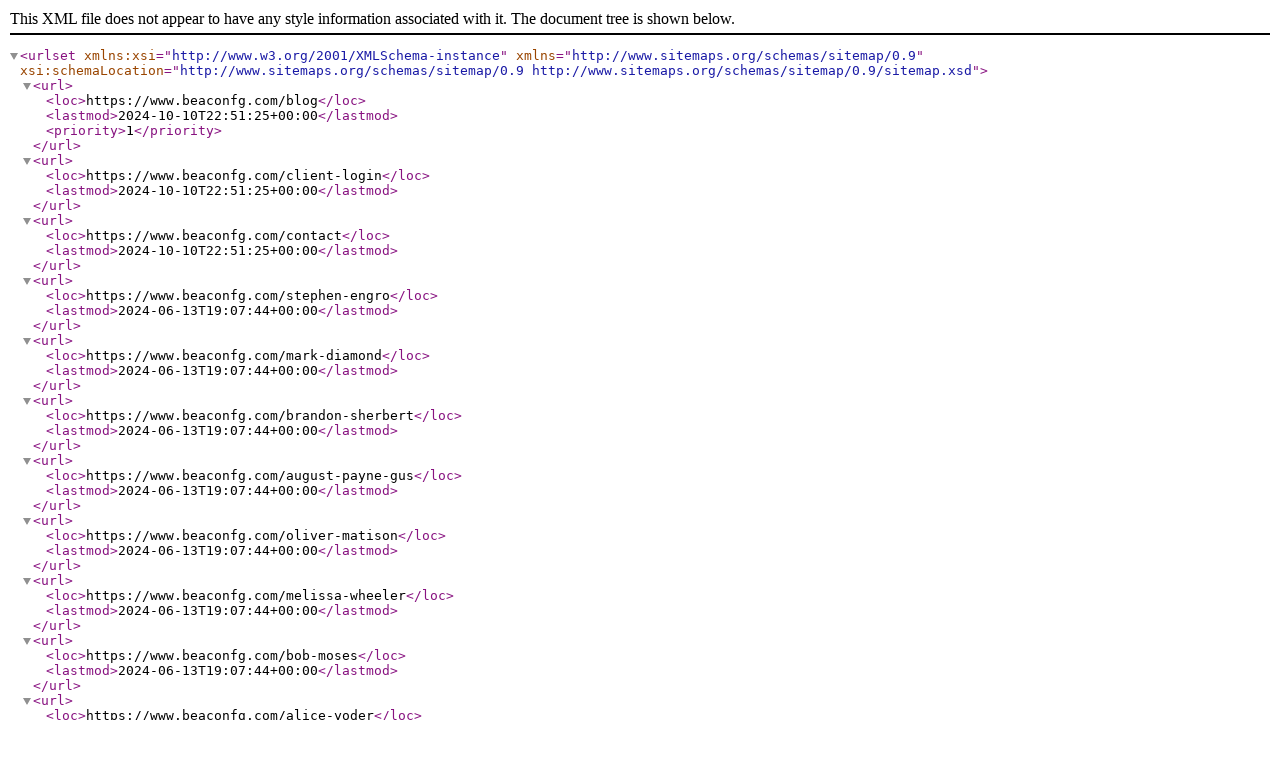

--- FILE ---
content_type: text/xml;charset=UTF-8
request_url: https://www.beaconfg.com/sitemap.xml
body_size: 3423
content:
<?xml version='1.0' encoding='UTF-8'?>
<urlset xmlns:xsi="http://www.w3.org/2001/XMLSchema-instance"
xsi:schemaLocation="http://www.sitemaps.org/schemas/sitemap/0.9 http://www.sitemaps.org/schemas/sitemap/0.9/sitemap.xsd"
xmlns="http://www.sitemaps.org/schemas/sitemap/0.9"><url>
<loc>https://www.beaconfg.com/blog</loc>
<lastmod>2024-10-10T22:51:25+00:00</lastmod>
<priority>1</priority>
</url>
<url>
<loc>https://www.beaconfg.com/client-login</loc>
<lastmod>2024-10-10T22:51:25+00:00</lastmod>
</url>
<url>
<loc>https://www.beaconfg.com/contact</loc>
<lastmod>2024-10-10T22:51:25+00:00</lastmod>
</url>
<url>
<loc>https://www.beaconfg.com/stephen-engro</loc>
<lastmod>2024-06-13T19:07:44+00:00</lastmod>
</url>
<url>
<loc>https://www.beaconfg.com/mark-diamond</loc>
<lastmod>2024-06-13T19:07:44+00:00</lastmod>
</url>
<url>
<loc>https://www.beaconfg.com/brandon-sherbert</loc>
<lastmod>2024-06-13T19:07:44+00:00</lastmod>
</url>
<url>
<loc>https://www.beaconfg.com/august-payne-gus</loc>
<lastmod>2024-06-13T19:07:44+00:00</lastmod>
</url>
<url>
<loc>https://www.beaconfg.com/oliver-matison</loc>
<lastmod>2024-06-13T19:07:44+00:00</lastmod>
</url>
<url>
<loc>https://www.beaconfg.com/melissa-wheeler</loc>
<lastmod>2024-06-13T19:07:44+00:00</lastmod>
</url>
<url>
<loc>https://www.beaconfg.com/bob-moses</loc>
<lastmod>2024-06-13T19:07:44+00:00</lastmod>
</url>
<url>
<loc>https://www.beaconfg.com/alice-yoder</loc>
<lastmod>2024-06-13T19:07:44+00:00</lastmod>
</url>
<url>
<loc>https://www.beaconfg.com/blog/retirement</loc>
<lastmod>2020-05-01T20:05:41+00:00</lastmod>
</url>
<url>
<loc>https://www.beaconfg.com/blog/investing</loc>
<lastmod>2020-05-01T20:05:29+00:00</lastmod>
</url>
<url>
<loc>https://www.beaconfg.com/blog/saving</loc>
<lastmod>2020-05-01T20:05:49+00:00</lastmod>
</url>
<url>
<loc>https://www.beaconfg.com/blog/estate-planning</loc>
<lastmod>2025-09-18T15:09:37+00:00</lastmod>
</url>
<url>
<loc>https://www.beaconfg.com/videos</loc>
<lastmod>2024-10-10T22:51:25+00:00</lastmod>
</url>
<url>
<loc>https://www.beaconfg.com/our-services</loc>
<lastmod>2026-01-15T15:50:19+00:00</lastmod>
</url>
<url>
<loc>https://www.beaconfg.com/blog/how-to-get-through-the-holiday-season-without-breaking-the-bank</loc>
<lastmod>2020-05-01T20:05:20+00:00</lastmod>
</url>
<url>
<loc>https://www.beaconfg.com/blog/five-ways-stay-at-home-parents-can-earn-extra-money</loc>
<lastmod>2020-05-01T20:04:38+00:00</lastmod>
</url>
<url>
<loc>https://www.beaconfg.com/blog/should-you-spend-your-money-going-to-grad-school</loc>
<lastmod>2020-05-01T20:05:58+00:00</lastmod>
</url>
<url>
<loc>https://www.beaconfg.com/blog/how-to-entertain-on-a-budget</loc>
<lastmod>2020-05-01T20:05:09+00:00</lastmod>
</url>
<url>
<loc>https://www.beaconfg.com/blog/five-tips-for-taking-out-a-personal-loan</loc>
<lastmod>2023-11-01T15:36:08+00:00</lastmod>
</url>
<url>
<loc>https://www.beaconfg.com/blog/four-ways-going-green-can-save-you-money</loc>
<lastmod>2020-05-01T20:05:00+00:00</lastmod>
</url>
<url>
<loc>https://www.beaconfg.com/blog/five-financial-mistakes-to-avoid-involving-your-healthcare</loc>
<lastmod>2020-05-01T19:53:05+00:00</lastmod>
</url>
<url>
<loc>https://www.beaconfg.com/blog/four-ways-to-save-money-on-pet-expenses</loc>
<lastmod>2020-05-01T20:46:32+00:00</lastmod>
</url>
<url>
<loc>https://www.beaconfg.com/blog/how-is-your-credit-score-calculated</loc>
<lastmod>2020-05-01T20:46:35+00:00</lastmod>
</url>
<url>
<loc>https://www.beaconfg.com/blog/three-steps-to-help-you-prepare-to-send-your-child-to-college</loc>
<lastmod>2020-05-01T20:46:48+00:00</lastmod>
</url>
<url>
<loc>https://www.beaconfg.com/blog/5-ways-to-save-money-on-your-wedding</loc>
<lastmod>2020-05-01T20:47:12+00:00</lastmod>
</url>
<url>
<loc>https://www.beaconfg.com/blog/four-ways-to-lower-your-property-taxes</loc>
<lastmod>2020-05-01T20:46:29+00:00</lastmod>
</url>
<url>
<loc>https://www.beaconfg.com/blog/should-you-buy-or-lease-your-next-car</loc>
<lastmod>2020-05-01T20:49:59+00:00</lastmod>
</url>
<url>
<loc>https://www.beaconfg.com/blog/five-shopping-tips-to-save-you-money</loc>
<lastmod>2020-05-01T20:04:09+00:00</lastmod>
</url>
<url>
<loc>https://www.beaconfg.com/blog/four-reasons-you-should-have-an-emergency-fund</loc>
<lastmod>2020-05-01T20:04:48+00:00</lastmod>
</url>
<url>
<loc>https://www.beaconfg.com/blog/four-things-to-keep-in-mind-when-you-become-a-homeowner</loc>
<lastmod>2020-05-01T20:49:54+00:00</lastmod>
</url>
<url>
<loc>https://www.beaconfg.com/blog/which-is-better-cash-or-credit-card</loc>
<lastmod>2020-05-01T20:50:09+00:00</lastmod>
</url>
<url>
<loc>https://www.beaconfg.com/blog/how-to-negotiate-a-raise</loc>
<lastmod>2020-05-01T20:49:56+00:00</lastmod>
</url>
<url>
<loc>https://www.beaconfg.com/blog/5-perfect-gifts-for-newborns</loc>
<lastmod>2020-05-01T19:53:05+00:00</lastmod>
</url>
<url>
<loc>https://www.beaconfg.com/blog/three-steps-to-take-when-planning-your-next-vacation</loc>
<lastmod>2020-05-01T20:50:06+00:00</lastmod>
</url>
<url>
<loc>https://www.beaconfg.com/blog/5-ways-to-spring-clean-your-finances</loc>
<lastmod>2020-05-01T20:03:58+00:00</lastmod>
</url>
<url>
<loc>https://www.beaconfg.com/blog/five-hidden-fees-you-need-to-be-aware-of</loc>
<lastmod>2020-05-01T20:49:46+00:00</lastmod>
</url>
<url>
<loc>https://www.beaconfg.com/blog/membership-plans-that-are-worth-it</loc>
<lastmod>2020-05-01T20:49:58+00:00</lastmod>
</url>
<url>
<loc>https://www.beaconfg.com/blog/five-gifts-for-grads</loc>
<lastmod>2020-05-01T20:52:13+00:00</lastmod>
</url>
<url>
<loc>https://www.beaconfg.com/blog/three-things-to-know-before-taking-social-security</loc>
<lastmod>2020-05-01T20:06:24+00:00</lastmod>
</url>
<url>
<loc>https://www.beaconfg.com/blog/three-ways-to-financially-ruin-your-retirement</loc>
<lastmod>2020-05-01T20:06:34+00:00</lastmod>
</url>
<url>
<loc>https://www.beaconfg.com/blog/three-estate-planning-considerations</loc>
<lastmod>2020-05-01T20:06:14+00:00</lastmod>
</url>
<url>
<loc>https://www.beaconfg.com/blog/tax-scams-you-should-know-and-simple-ways-to-avoid-them</loc>
<lastmod>2020-05-01T20:06:06+00:00</lastmod>
</url>
<url>
<loc>https://www.beaconfg.com/tools</loc>
<lastmod>2020-04-30T21:25:33+00:00</lastmod>
</url>
<url>
<loc>https://www.beaconfg.com/tools/glossary</loc>
<lastmod>2020-04-30T21:25:40+00:00</lastmod>
</url>
<url>
<loc>https://www.beaconfg.com/tools/tax-resources/tax-calendar</loc>
<lastmod>2020-05-01T20:09:10+00:00</lastmod>
</url>
<url>
<loc>https://www.beaconfg.com/tools/tax-resources/tax-forms</loc>
<lastmod>2020-04-30T21:25:52+00:00</lastmod>
</url>
<url>
<loc>https://www.beaconfg.com/tools/tax-resources/tax-publications</loc>
<lastmod>2020-05-01T20:09:18+00:00</lastmod>
</url>
<url>
<loc>https://www.beaconfg.com/tools/tax-resources/tax-rates</loc>
<lastmod>2020-05-01T20:09:25+00:00</lastmod>
</url>
<url>
<loc>https://www.beaconfg.com/thank-you</loc>
<lastmod>2024-10-10T22:51:25+00:00</lastmod>
</url>
<url>
<loc>https://www.beaconfg.com/events</loc>
<lastmod>2024-10-10T22:51:25+00:00</lastmod>
</url>
<url>
<loc>https://www.beaconfg.com/events/coronavirus-client-phone-call</loc>
<lastmod>2020-05-01T20:08:30+00:00</lastmod>
</url>
<url>
<loc>https://www.beaconfg.com/events/25th-anniversary-party</loc>
<lastmod>2020-05-01T20:08:20+00:00</lastmod>
</url>
<url>
<loc>https://www.beaconfg.com/donotsellmypersonalinformation</loc>
<lastmod>2024-10-10T22:51:25+00:00</lastmod>
</url>
<url>
<loc>https://www.beaconfg.com/blog/staying-in-control-of-your-finances-during-coronavirus</loc>
<lastmod>2020-05-11T17:57:44+00:00</lastmod>
</url>
<url>
<loc>https://www.beaconfg.com/blog/4-things-to-do-if-youve-been-laid-off</loc>
<lastmod>2020-06-04T19:31:53+00:00</lastmod>
</url>
<url>
<loc>https://www.beaconfg.com/blog/budgeting-during-a-pandemic2</loc>
<lastmod>2020-07-02T15:43:33+00:00</lastmod>
</url>
<url>
<loc>https://www.beaconfg.com/events/taxes-in-retirement-webinar</loc>
<lastmod>2020-07-08T14:49:20+00:00</lastmod>
</url>
<url>
<loc>https://www.beaconfg.com/blog/3-tips-for-protecting-your-assets</loc>
<lastmod>2020-08-06T16:28:48+00:00</lastmod>
</url>
<url>
<loc>https://www.beaconfg.com/blog/3-ways-to-properly-manage-your-health-in-retirement</loc>
<lastmod>2020-09-03T15:15:06+00:00</lastmod>
</url>
<url>
<loc>https://www.beaconfg.com/</loc>
<lastmod>2026-01-22T17:31:51+00:00</lastmod>
</url>
<url>
<loc>https://www.beaconfg.com/rsvp</loc>
<lastmod>2025-10-07T15:55:51+00:00</lastmod>
</url>
<url>
<loc>https://www.beaconfg.com/client-feedback</loc>
<lastmod>2024-10-10T22:51:25+00:00</lastmod>
</url>
<url>
<loc>https://www.beaconfg.com/about</loc>
<lastmod>2024-05-12T03:44:28+00:00</lastmod>
</url>
<url>
<loc>https://www.beaconfg.com/our-team</loc>
<lastmod>2025-09-04T15:12:31+00:00</lastmod>
</url>
<url>
<loc>https://www.beaconfg.com/our-process</loc>
<lastmod>2024-05-12T03:43:53+00:00</lastmod>
</url>
<url>
<loc>https://www.beaconfg.com/blog/mastering-high-mortgage-rates</loc>
<lastmod>2023-11-17T16:20:47+00:00</lastmod>
</url>
<url>
<loc>https://www.beaconfg.com/blog/beyond-the-noise</loc>
<lastmod>2023-11-17T16:22:51+00:00</lastmod>
</url>
<url>
<loc>https://www.beaconfg.com/blog/5-overlooked-tax-deductions</loc>
<lastmod>2023-11-15T15:55:33+00:00</lastmod>
</url>
<url>
<loc>https://www.beaconfg.com/retirement-planning-dallas</loc>
<lastmod>2026-01-15T15:54:56+00:00</lastmod>
</url>
<url>
<loc>https://www.beaconfg.com/blog/making-a-career-change-heres-what-you-can-do-with-your-401k2</loc>
<lastmod>2024-01-24T16:32:21+00:00</lastmod>
</url>
<url>
<loc>https://www.beaconfg.com/blog/the-retirement-income-decoder-simplifying-the-numbers2</loc>
<lastmod>2024-01-26T15:17:35+00:00</lastmod>
</url>
<url>
<loc>https://www.beaconfg.com/blog/how-to-use-simple-lists-to-set-better-goals-make-smarter-financial-choices</loc>
<lastmod>2024-01-29T16:28:54+00:00</lastmod>
</url>
<url>
<loc>https://www.beaconfg.com/blog/new-market-highs</loc>
<lastmod>2024-02-07T15:57:54+00:00</lastmod>
</url>
<url>
<loc>https://www.beaconfg.com/blog/changed-regulations-open-6-estate-plan-wormholes</loc>
<lastmod>2024-02-07T17:36:02+00:00</lastmod>
</url>
<url>
<loc>https://www.beaconfg.com/blog/how-to-find-your-ideal-retirement-spot-how-it-can-make-your-life-better</loc>
<lastmod>2024-02-12T15:23:28+00:00</lastmod>
</url>
<url>
<loc>https://www.beaconfg.com/blog/market-rollercoaster</loc>
<lastmod>2024-02-16T15:29:54+00:00</lastmod>
</url>
<url>
<loc>https://www.beaconfg.com/blog/how-to-build-wealth-with-heart-integrity-and-purpose-the-ethical-investors-5-step-guide</loc>
<lastmod>2024-02-20T15:15:52+00:00</lastmod>
</url>
<url>
<loc>https://www.beaconfg.com/blog/retirement-income-shock-absorbers-3-reliable-strategies-used-by-smart-investors</loc>
<lastmod>2024-02-23T19:26:44+00:00</lastmod>
</url>
<url>
<loc>https://www.beaconfg.com/blog/where-will-your-retirement-money-come-from</loc>
<lastmod>2024-02-27T17:26:15+00:00</lastmod>
</url>
<url>
<loc>https://www.beaconfg.com/blog/9-facts-about-social-security</loc>
<lastmod>2024-02-28T15:08:09+00:00</lastmod>
</url>
<url>
<loc>https://www.beaconfg.com/blog/caring-for-aging-parents</loc>
<lastmod>2024-02-28T15:33:37+00:00</lastmod>
</url>
<url>
<loc>https://www.beaconfg.com/blog/three-key-questions-to-answer-before-taking-social-security</loc>
<lastmod>2024-02-28T15:44:11+00:00</lastmod>
</url>
<url>
<loc>https://www.beaconfg.com/blog/filing-final-tax-returns-for-the-deceased</loc>
<lastmod>2024-03-18T15:31:18+00:00</lastmod>
</url>
<url>
<loc>https://www.beaconfg.com/blog/a-taxing-story-capital-gains-and-losses</loc>
<lastmod>2024-03-26T19:33:27+00:00</lastmod>
</url>
<url>
<loc>https://www.beaconfg.com/blog/9-facts-about-retirement</loc>
<lastmod>2024-04-03T21:30:01+00:00</lastmod>
</url>
<url>
<loc>https://www.beaconfg.com/blog/grantor-retained-annuity-trusts-grats</loc>
<lastmod>2024-03-26T19:34:10+00:00</lastmod>
</url>
<url>
<loc>https://www.beaconfg.com/blog/how-will-the-economy-react-to-ai</loc>
<lastmod>2024-04-01T15:33:47+00:00</lastmod>
</url>
<url>
<loc>https://www.beaconfg.com/blog/the-stock-market-presidential-elections-5-fascinating-trends-from-the-last-100-years</loc>
<lastmod>2024-03-19T19:18:50+00:00</lastmod>
</url>
<url>
<loc>https://www.beaconfg.com/blog/helping-women-navigate-longevity-in-retirement</loc>
<lastmod>2024-03-26T19:37:51+00:00</lastmod>
</url>
<url>
<loc>https://www.beaconfg.com/blog/retirement-seen-through-your-eyes</loc>
<lastmod>2024-04-08T14:42:11+00:00</lastmod>
</url>
<url>
<loc>https://www.beaconfg.com/blog/fixed-or-variable-mortgage-which-should-you-pick</loc>
<lastmod>2024-04-11T14:44:37+00:00</lastmod>
</url>
<url>
<loc>https://www.beaconfg.com/blog/healthcare-costs-in-retirement</loc>
<lastmod>2024-04-11T14:58:36+00:00</lastmod>
</url>
<url>
<loc>https://www.beaconfg.com/blog/intellectual-property-rocks-in-a-new-digital-era</loc>
<lastmod>2024-04-23T15:06:09+00:00</lastmod>
</url>
<url>
<loc>https://www.beaconfg.com/blog/ira-withdrawals-that-escape-the-10-tax-penalty</loc>
<lastmod>2024-04-29T13:52:13+00:00</lastmod>
</url>
<url>
<loc>https://www.beaconfg.com/blog/four-steps-to-valuing-an-estate</loc>
<lastmod>2024-05-06T15:46:57+00:00</lastmod>
</url>
<url>
<loc>https://www.beaconfg.com/blog/helping-women-navigate-longevity-in-retirement2</loc>
<lastmod>2024-05-08T15:32:55+00:00</lastmod>
</url>
<url>
<loc>https://www.beaconfg.com/blog/a-look-at-whole-life-insurance</loc>
<lastmod>2024-05-13T14:07:43+00:00</lastmod>
</url>
<url>
<loc>https://www.beaconfg.com/blog/zombie-recession</loc>
<lastmod>2024-05-15T14:48:31+00:00</lastmod>
</url>
<url>
<loc>https://www.beaconfg.com/blog/5-benefits-of-working-in-retirement</loc>
<lastmod>2024-05-21T14:39:03+00:00</lastmod>
</url>
<url>
<loc>https://www.beaconfg.com/blog/choices-for-your-401k-at-a-former-employer</loc>
<lastmod>2024-05-28T17:54:54+00:00</lastmod>
</url>
<url>
<loc>https://www.beaconfg.com/blog/immediate-vs.deferred-annuities</loc>
<lastmod>2024-05-29T16:33:31+00:00</lastmod>
</url>
<url>
<loc>https://www.beaconfg.com/blog/estate-management-checklist</loc>
<lastmod>2024-06-11T18:10:32+00:00</lastmod>
</url>
<url>
<loc>https://www.beaconfg.com/financial-advisors</loc>
<lastmod>2024-10-15T22:28:56+00:00</lastmod>
</url>
<url>
<loc>https://www.beaconfg.com/blog/catch-up-contributions2</loc>
<lastmod>2024-06-17T17:23:13+00:00</lastmod>
</url>
<url>
<loc>https://www.beaconfg.com/kasem-abdullah</loc>
<lastmod>2024-06-21T20:36:58+00:00</lastmod>
</url>
<url>
<loc>https://www.beaconfg.com/blog/understanding-money-market-funds</loc>
<lastmod>2024-06-24T17:18:07+00:00</lastmod>
</url>
<url>
<loc>https://www.beaconfg.com/401k-rollovers</loc>
<lastmod>2024-10-15T22:28:56+00:00</lastmod>
</url>
<url>
<loc>https://www.beaconfg.com/sending-your-kids-to-college-heres-what-you-should-know</loc>
<lastmod>2024-10-10T22:51:25+00:00</lastmod>
</url>
<url>
<loc>https://www.beaconfg.com/blog/sending-your-kids-to-college-heres-what-you-should-know</loc>
<lastmod>2024-07-01T15:30:21+00:00</lastmod>
</url>
<url>
<loc>https://www.beaconfg.com/blog/how-retirement-spending-changes-with-time</loc>
<lastmod>2024-07-15T17:40:11+00:00</lastmod>
</url>
<url>
<loc>https://www.beaconfg.com/estate-planning</loc>
<lastmod>2024-10-15T22:28:56+00:00</lastmod>
</url>
<url>
<loc>https://www.beaconfg.com/roth-conversions</loc>
<lastmod>2024-10-15T22:28:56+00:00</lastmod>
</url>
<url>
<loc>https://www.beaconfg.com/blog/conquering-retirement-challenges-for-women</loc>
<lastmod>2024-07-22T14:46:17+00:00</lastmod>
</url>
<url>
<loc>https://www.beaconfg.com/sudden-wealth</loc>
<lastmod>2024-10-15T22:28:56+00:00</lastmod>
</url>
<url>
<loc>https://www.beaconfg.com/ira-strategies</loc>
<lastmod>2024-10-15T22:28:56+00:00</lastmod>
</url>
<url>
<loc>https://www.beaconfg.com/blog/a-penny-saved-is-two-pennies-earned</loc>
<lastmod>2024-07-29T15:33:44+00:00</lastmod>
</url>
<url>
<loc>https://www.beaconfg.com/blog/what-can-you-buy-with-529-distributions</loc>
<lastmod>2024-08-06T14:47:58+00:00</lastmod>
</url>
<url>
<loc>https://www.beaconfg.com/blog/a-bucket-plan-to-go-with-your-bucket-list</loc>
<lastmod>2024-08-12T15:31:57+00:00</lastmod>
</url>
<url>
<loc>https://www.beaconfg.com/blog/ai-and-entrepreneurship</loc>
<lastmod>2024-09-09T16:00:25+00:00</lastmod>
</url>
<url>
<loc>https://www.beaconfg.com/blog/ira-withdrawals</loc>
<lastmod>2024-09-16T14:26:54+00:00</lastmod>
</url>
<url>
<loc>https://www.beaconfg.com/stock-options-as-a-compensation-for-employees</loc>
<lastmod>2024-10-15T22:28:56+00:00</lastmod>
</url>
<url>
<loc>https://www.beaconfg.com/comprehensive-tax-planning-resources-and-tools</loc>
<lastmod>2024-10-15T22:28:56+00:00</lastmod>
</url>
<url>
<loc>https://www.beaconfg.com/exit-planning</loc>
<lastmod>2024-10-22T14:32:15+00:00</lastmod>
</url>
<url>
<loc>https://www.beaconfg.com/blog/6-financial-tips-for-newlyweds</loc>
<lastmod>2024-10-28T14:16:23+00:00</lastmod>
</url>
<url>
<loc>https://www.beaconfg.com/blog/6-financial-tips-for-newlyweds2</loc>
<lastmod>2024-10-28T14:24:24+00:00</lastmod>
</url>
<url>
<loc>https://www.beaconfg.com/retirementprocess</loc>
<lastmod>2024-11-11T16:26:59+00:00</lastmod>
</url>
<url>
<loc>https://www.beaconfg.com/fiduciary-financial-advisor</loc>
<lastmod>2024-12-09T14:31:51+00:00</lastmod>
</url>
<url>
<loc>https://www.beaconfg.com/social-security-strategies</loc>
<lastmod>2025-01-13T16:45:10+00:00</lastmod>
</url>
<url>
<loc>https://www.beaconfg.com/financial-solutions-for-business-owners</loc>
<lastmod>2025-02-04T17:25:23+00:00</lastmod>
</url>
<url>
<loc>https://www.beaconfg.com/contact-an-advisor</loc>
<lastmod>2025-01-14T15:20:08+00:00</lastmod>
</url>
<url>
<loc>https://www.beaconfg.com/schedule-with-an-advisor</loc>
<lastmod>2025-01-22T14:14:08+00:00</lastmod>
</url>
<url>
<loc>https://www.beaconfg.com/alternative-investments</loc>
<lastmod>2025-02-11T23:14:41+00:00</lastmod>
</url>
<url>
<loc>https://www.beaconfg.com/privacy-policy</loc>
<lastmod>2025-03-27T18:45:07+00:00</lastmod>
</url>
<url>
<loc>https://www.beaconfg.com/adv-part-2a</loc>
<lastmod>2025-03-27T21:53:02+00:00</lastmod>
</url>
<url>
<loc>https://www.beaconfg.com/customer-relationship-summary</loc>
<lastmod>2025-03-27T21:54:04+00:00</lastmod>
</url>
<url>
<loc>https://www.beaconfg.com/roth-ira-conversion-playbook</loc>
<lastmod>2025-04-17T14:40:21+00:00</lastmod>
</url>
<url>
<loc>https://www.beaconfg.com/roth-ira-conversion-playbook-thank-you</loc>
<lastmod>2025-04-17T14:40:22+00:00</lastmod>
</url>
<url>
<loc>https://www.beaconfg.com/roth-ira-conversion-playbook-thank-you-booking-page</loc>
<lastmod>2025-11-04T15:29:23+00:00</lastmod>
</url>
<url>
<loc>https://www.beaconfg.com/blog/private-credit-the-alternative-fixed-income-opportunity-you-might-be-missing</loc>
<lastmod>2025-06-11T14:45:37+00:00</lastmod>
</url>
<url>
<loc>https://www.beaconfg.com/charitable-giving-strategies</loc>
<lastmod>2025-09-10T15:17:28+00:00</lastmod>
</url>
<url>
<loc>https://www.beaconfg.com/financial-second-opinion</loc>
<lastmod>2025-09-10T15:11:56+00:00</lastmod>
</url>
<url>
<loc>https://www.beaconfg.com/ariana-marek2</loc>
<lastmod>2025-09-04T14:48:29+00:00</lastmod>
</url>
<url>
<loc>https://www.beaconfg.com/blog/2025-tax-planning-guide-for-high-income-earners</loc>
<lastmod>2025-09-18T16:45:33+00:00</lastmod>
</url>
<url>
<loc>https://www.beaconfg.com/blog/how-the-new-2025-tax-law-will-impact-you</loc>
<lastmod>2025-09-18T14:47:32+00:00</lastmod>
</url>
<url>
<loc>https://www.beaconfg.com/hidden-risks-investors-ignore</loc>
<lastmod>2026-01-23T17:33:27+00:00</lastmod>
</url>
<url>
<loc>https://www.beaconfg.com/hidden-risks-investors-ignore-unq</loc>
<lastmod>2026-01-23T17:22:51+00:00</lastmod>
</url>
<url>
<loc>https://www.beaconfg.com/hidden-risks-investors-ignore-booking</loc>
<lastmod>2026-01-23T17:34:02+00:00</lastmod>
</url>
<url>
<loc>https://www.beaconfg.com/blog/making-a-career-change-heres-what-you-can-do-with-your-401k</loc>
<lastmod>2024-01-24T16:21:51+00:00</lastmod>
</url>
<url>
<loc>https://www.beaconfg.com/blog/retirement-seen-through-your-eyes2</loc>
<lastmod>2024-04-23T15:02:28+00:00</lastmod>
</url>
<url>
<loc>https://www.beaconfg.com/blog/catch-up-contributions</loc>
<lastmod>2024-06-17T16:47:22+00:00</lastmod>
</url>
</urlset>
